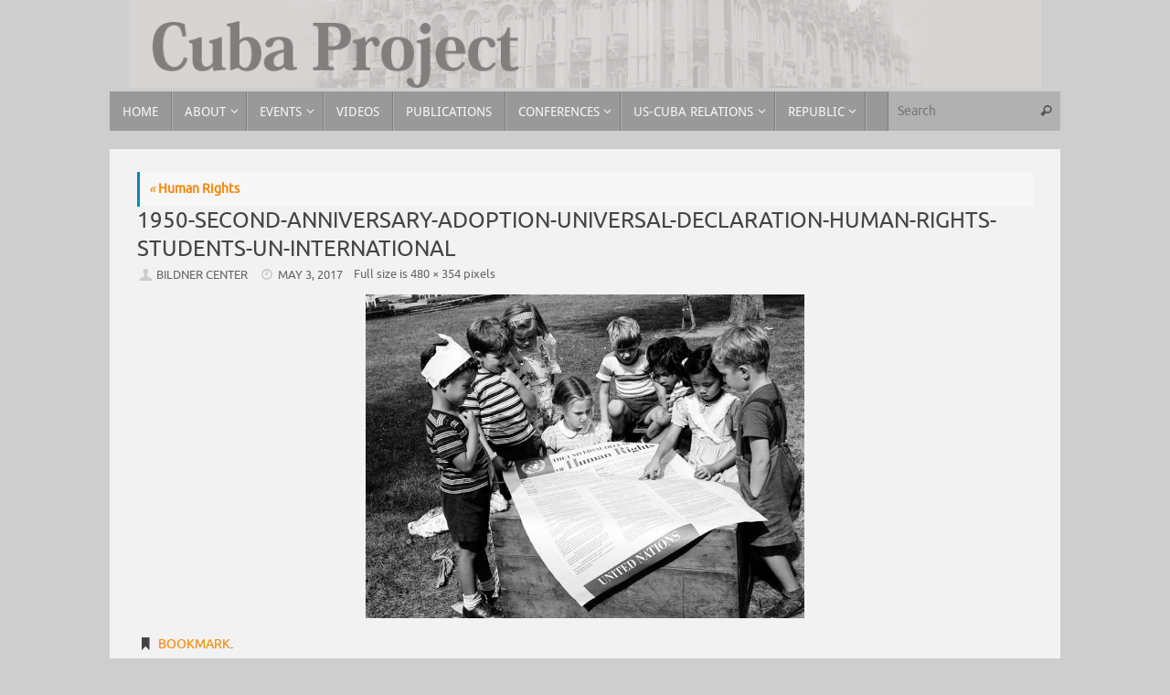

--- FILE ---
content_type: text/html; charset=UTF-8
request_url: https://cubaproject.org/cuban-republic/human-rights/1950-second-anniversary-adoption-universal-declaration-human-rights-students-un-international/
body_size: 9236
content:
<!DOCTYPE html>
<html lang="en-US"
	prefix="og: https://ogp.me/ns#" >
<head>
<meta name="viewport" content="width=device-width, user-scalable=no, initial-scale=1.0, minimum-scale=1.0, maximum-scale=1.0">
<meta http-equiv="Content-Type" content="text/html; charset=UTF-8" />
<link rel="profile" href="https://gmpg.org/xfn/11" />
<link rel="pingback" href="https://cubaproject.org/xmlrpc.php" />
<title>1950-second-anniversary-adoption-universal-declaration-human-rights-students-un-international &#8211; Cuba Project</title>

            <script data-no-defer="1" data-ezscrex="false" data-cfasync="false" data-pagespeed-no-defer>
                const ctPublicFunctions = {"_ajax_nonce":"549a7991c8","_rest_nonce":"bbef537827","_ajax_url":"\/wp-admin\/admin-ajax.php","_rest_url":"https:\/\/cubaproject.org\/wp-json\/","data__cookies_type":"native","data__ajax_type":"rest","text__wait_for_decoding":"Decoding the contact data, let us a few seconds to finish. Anti-Spam by CleanTalk.","cookiePrefix":""}
            </script>
        
            <script data-no-defer="1" data-ezscrex="false" data-cfasync="false" data-pagespeed-no-defer>
                const ctPublic = {"_ajax_nonce":"549a7991c8","settings__forms__check_internal":0,"settings__forms__check_external":"0","settings__forms__search_test":1,"blog_home":"https:\/\/cubaproject.org\/","pixel__setting":"0","pixel__enabled":false,"pixel__url":null,"data__email_check_before_post":1,"data__cookies_type":"native","data__key_is_ok":true,"data__visible_fields_required":true,"data__to_local_storage":[]}
            </script>
        <script>                function apbct_attach_event_handler__backend(elem, event, callback) {                    if(typeof window.addEventListener === "function") elem.addEventListener(event, callback);                    else                                                elem.attachEvent(event, callback);                }                apbct_attach_event_handler__backend(document, 'DOMContentLoaded', function(){                    if (typeof apbctLocalStorage === "object" && ctPublic.data__key_is_ok) {                        apbctLocalStorage.set('ct_checkjs', '1866678735', true );                    } else {                        console.log('APBCT ERROR: apbctLocalStorage object is not loaded.');                    }                  });    </script><link rel='dns-prefetch' href='//s.w.org' />
<link rel="alternate" type="application/rss+xml" title="Cuba Project &raquo; Feed" href="https://cubaproject.org/feed/" />
<link rel="alternate" type="application/rss+xml" title="Cuba Project &raquo; Comments Feed" href="https://cubaproject.org/comments/feed/" />
		<script type="text/javascript">
			window._wpemojiSettings = {"baseUrl":"https:\/\/s.w.org\/images\/core\/emoji\/12.0.0-1\/72x72\/","ext":".png","svgUrl":"https:\/\/s.w.org\/images\/core\/emoji\/12.0.0-1\/svg\/","svgExt":".svg","source":{"concatemoji":"https:\/\/cubaproject.org\/wp-includes\/js\/wp-emoji-release.min.js?ver=5.4.18"}};
			/*! This file is auto-generated */
			!function(e,a,t){var n,r,o,i=a.createElement("canvas"),p=i.getContext&&i.getContext("2d");function s(e,t){var a=String.fromCharCode;p.clearRect(0,0,i.width,i.height),p.fillText(a.apply(this,e),0,0);e=i.toDataURL();return p.clearRect(0,0,i.width,i.height),p.fillText(a.apply(this,t),0,0),e===i.toDataURL()}function c(e){var t=a.createElement("script");t.src=e,t.defer=t.type="text/javascript",a.getElementsByTagName("head")[0].appendChild(t)}for(o=Array("flag","emoji"),t.supports={everything:!0,everythingExceptFlag:!0},r=0;r<o.length;r++)t.supports[o[r]]=function(e){if(!p||!p.fillText)return!1;switch(p.textBaseline="top",p.font="600 32px Arial",e){case"flag":return s([127987,65039,8205,9895,65039],[127987,65039,8203,9895,65039])?!1:!s([55356,56826,55356,56819],[55356,56826,8203,55356,56819])&&!s([55356,57332,56128,56423,56128,56418,56128,56421,56128,56430,56128,56423,56128,56447],[55356,57332,8203,56128,56423,8203,56128,56418,8203,56128,56421,8203,56128,56430,8203,56128,56423,8203,56128,56447]);case"emoji":return!s([55357,56424,55356,57342,8205,55358,56605,8205,55357,56424,55356,57340],[55357,56424,55356,57342,8203,55358,56605,8203,55357,56424,55356,57340])}return!1}(o[r]),t.supports.everything=t.supports.everything&&t.supports[o[r]],"flag"!==o[r]&&(t.supports.everythingExceptFlag=t.supports.everythingExceptFlag&&t.supports[o[r]]);t.supports.everythingExceptFlag=t.supports.everythingExceptFlag&&!t.supports.flag,t.DOMReady=!1,t.readyCallback=function(){t.DOMReady=!0},t.supports.everything||(n=function(){t.readyCallback()},a.addEventListener?(a.addEventListener("DOMContentLoaded",n,!1),e.addEventListener("load",n,!1)):(e.attachEvent("onload",n),a.attachEvent("onreadystatechange",function(){"complete"===a.readyState&&t.readyCallback()})),(n=t.source||{}).concatemoji?c(n.concatemoji):n.wpemoji&&n.twemoji&&(c(n.twemoji),c(n.wpemoji)))}(window,document,window._wpemojiSettings);
		</script>
		<style type="text/css">
img.wp-smiley,
img.emoji {
	display: inline !important;
	border: none !important;
	box-shadow: none !important;
	height: 1em !important;
	width: 1em !important;
	margin: 0 .07em !important;
	vertical-align: -0.1em !important;
	background: none !important;
	padding: 0 !important;
}
</style>
	<link rel='stylesheet' id='style-css'  href='https://cubaproject.org/wp-content/plugins/sidebar-menu-widget/style.css?ver=5.4.18' type='text/css' media='all' />
<link rel='stylesheet' id='wp-block-library-css'  href='https://cubaproject.org/wp-includes/css/dist/block-library/style.min.css?ver=5.4.18' type='text/css' media='all' />
<link rel='stylesheet' id='ct_public_css-css'  href='https://cubaproject.org/wp-content/plugins/cleantalk-spam-protect/css/cleantalk-public.min.css?ver=6.5' type='text/css' media='all' />
<link rel='stylesheet' id='eme-jquery-fdatepicker-css'  href='https://cubaproject.org/wp-content/plugins/events-made-easy/js/fdatepicker/css/fdatepicker.min.css?ver=5.4.18' type='text/css' media='all' />
<link rel='stylesheet' id='eme-jquery-ui-css-css'  href='https://cubaproject.org/wp-content/plugins/events-made-easy/css/jquery-ui-theme-smoothness-1.11.3/jquery-ui.min.css?ver=5.4.18' type='text/css' media='all' />
<link rel='stylesheet' id='eme-jquery-ui-autocomplete-css'  href='https://cubaproject.org/wp-content/plugins/events-made-easy/css/jquery.autocomplete.css?ver=5.4.18' type='text/css' media='all' />
<link rel='stylesheet' id='eme-jquery-select2-css-css'  href='https://cubaproject.org/wp-content/plugins/events-made-easy/js/jquery-select2/select2-4.0.12/dist/css/select2.min.css?ver=5.4.18' type='text/css' media='all' />
<link rel='stylesheet' id='eme_stylesheet-css'  href='https://cubaproject.org/wp-content/plugins/events-made-easy/css/eme.css?ver=5.4.18' type='text/css' media='all' />
<link rel='stylesheet' id='eme-leaflet-css-css'  href='https://cubaproject.org/wp-content/plugins/events-made-easy/js/leaflet-1.6.0/leaflet.css?ver=5.4.18' type='text/css' media='all' />
<link rel='stylesheet' id='weptile-image-slider-widget-css'  href='https://cubaproject.org/wp-content/plugins/weptile-image-slider-widget/css/weptile-image-slider-widget.css?ver=5.4.18' type='text/css' media='all' />
<link rel='stylesheet' id='weptile-image-slider-widget-nivo-slider-css'  href='https://cubaproject.org/wp-content/plugins/weptile-image-slider-widget/nivo-slider/nivo-slider.css?ver=5.4.18' type='text/css' media='all' />
<link rel='stylesheet' id='cfb_styles-css'  href='https://cubaproject.org/wp-content/plugins/wp-advance-comment/css/frontend-style.css?ver=5.4.18' type='text/css' media='all' />
<link rel='stylesheet' id='tempera-fonts-css'  href='https://cubaproject.org/wp-content/themes/tempera/fonts/fontfaces.css?ver=1.7.2' type='text/css' media='all' />
<link rel='stylesheet' id='tempera-style-css'  href='https://cubaproject.org/wp-content/themes/tempera/style.css?ver=1.7.2' type='text/css' media='all' />
<script type='text/javascript' src='https://cubaproject.org/wp-includes/js/jquery/jquery.js?ver=1.12.4-wp'></script>
<script type='text/javascript' src='https://cubaproject.org/wp-includes/js/jquery/jquery-migrate.min.js?ver=1.4.1'></script>
<script type='text/javascript' data-pagespeed-no-defer src='https://cubaproject.org/wp-content/plugins/cleantalk-spam-protect/js/apbct-public-bundle.min.js?ver=6.5'></script>
<script type='text/javascript' src='https://cubaproject.org/wp-content/plugins/weptile-image-slider-widget/js/weptile-image-slider-widget.js?ver=5.4.18'></script>
<script type='text/javascript' src='https://cubaproject.org/wp-content/plugins/weptile-image-slider-widget/nivo-slider/jquery.nivo.slider.pack.js?ver=5.4.18'></script>
<script type='text/javascript' src='https://cubaproject.org/wp-content/plugins/wp-advance-comment/js/jquery.validate.min.js?ver=1.0.0'></script>
<script type='text/javascript' src='https://cubaproject.org/wp-content/plugins/wp-advance-comment/js/additional-methods.min.js?ver=1.0.0'></script>
<script type='text/javascript'>
/* <![CDATA[ */
var cfb_object = {"rules":"[]","messages":"[]","pro_version":"inactive","comment_form_id":"","offset":"50"};
/* ]]> */
</script>
<script type='text/javascript' src='https://cubaproject.org/wp-content/plugins/wp-advance-comment/js/frontend.js?ver=1.0.0'></script>
<link rel='https://api.w.org/' href='https://cubaproject.org/wp-json/' />
<link rel="EditURI" type="application/rsd+xml" title="RSD" href="https://cubaproject.org/xmlrpc.php?rsd" />
<link rel="wlwmanifest" type="application/wlwmanifest+xml" href="https://cubaproject.org/wp-includes/wlwmanifest.xml" /> 
<meta name="generator" content="WordPress 5.4.18" />
<link rel='shortlink' href='https://cubaproject.org/?p=2971' />
<link rel="alternate" type="application/json+oembed" href="https://cubaproject.org/wp-json/oembed/1.0/embed?url=https%3A%2F%2Fcubaproject.org%2Fcuban-republic%2Fhuman-rights%2F1950-second-anniversary-adoption-universal-declaration-human-rights-students-un-international%2F" />
<link rel="alternate" type="text/xml+oembed" href="https://cubaproject.org/wp-json/oembed/1.0/embed?url=https%3A%2F%2Fcubaproject.org%2Fcuban-republic%2Fhuman-rights%2F1950-second-anniversary-adoption-universal-declaration-human-rights-students-un-international%2F&#038;format=xml" />
<style type="text/css">.broken_link, a.broken_link {
	text-decoration: line-through;
}</style><style type="text/css" id="custom-background-css">
body.custom-background { background-color: #cecece; }
</style>
	<style type="text/css"> #header, #main, #topbar-inner { max-width: 1040px; } #container.one-column { } #container.two-columns-right #secondary { width:250px; float:right; } #container.two-columns-right #content { width:calc(100% - 280px); float:left; } #container.two-columns-left #primary { width:250px; float:left; } #container.two-columns-left #content { width:calc(100% - 280px); float:right; } #container.three-columns-right .sidey { width:125px; float:left; } #container.three-columns-right #primary { margin-left:15px; margin-right:15px; } #container.three-columns-right #content { width: calc(100% - 280px); float:left;} #container.three-columns-left .sidey { width:125px; float:left; } #container.three-columns-left #secondary {margin-left:15px; margin-right:15px; } #container.three-columns-left #content { width: calc(100% - 280px); float:right; } #container.three-columns-sided .sidey { width:125px; float:left; } #container.three-columns-sided #secondary { float:right; } #container.three-columns-sided #content { width: calc(100% - 310px); float:right; margin: 0 155px 0 -1040px; } body { font-family: Ubuntu; } #content h1.entry-title a, #content h2.entry-title a, #content h1.entry-title , #content h2.entry-title { font-family: Ubuntu; } .widget-title, .widget-title a { font-family: Ubuntu; } .entry-content h1, .entry-content h2, .entry-content h3, .entry-content h4, .entry-content h5, .entry-content h6, #comments #reply-title, .nivo-caption h2, #front-text1 h2, #front-text2 h2, .column-header-image, .column-header-noimage { font-family: Helvetica, sans-serif; } #site-title span a { font-family: "Century Gothic", AppleGothic, sans-serif; } #access ul li a, #access ul li a span { font-family: "Droid Sans"; } body { color: #444444; background-color: #f0f0ef } a { color: #F78400; } a:hover,.entry-meta span a:hover, .comments-link a:hover { color: #048BA8; } #header { background-color: #cecece; } #site-title span a { color:#FFFFFF; } #site-description { color:#999999; background-color: rgba(179,179,179,0.3); padding-left: 6px; } .socials a { background-color: #048BA8; } .socials .socials-hover { background-color: #F78400; } /* Main menu top level */ #access a, #nav-toggle span, li.menu-main-search .searchform input[type="search"] { color: #f8f7f7; } li.menu-main-search .searchform input[type="search"] { background-color: #b1b1b1; border-left-color: #7b7b7b; } #access, #nav-toggle {background-color: #999999; } #access > .menu > ul > li > a > span { border-color: #7b7b7b; -webkit-box-shadow: 1px 0 0 #b1b1b1; box-shadow: 1px 0 0 #b1b1b1; } /*.rtl #access > .menu > ul > li > a > span { -webkit-box-shadow: -1px 0 0 #b1b1b1; box-shadow: -1px 0 0 #b1b1b1; } */ #access a:hover {background-color: #a6a6a6; } #access ul li.current_page_item > a, #access ul li.current-menu-item > a, #access ul li.current_page_ancestor > a, #access ul li.current-menu-ancestor > a { background-color: #a6a6a6; } /* Main menu Submenus */ #access > .menu > ul > li > ul:before {border-bottom-color:#444444;} #access ul ul ul li:first-child:before { border-right-color:#444444;} #access ul ul li { background-color:#444444; border-top-color:#525252; border-bottom-color:#393939} #access ul ul li a{color:#ffffff} #access ul ul li a:hover{background:#525252} #access ul ul li.current_page_item > a, #access ul ul li.current-menu-item > a, #access ul ul li.current_page_ancestor > a, #access ul ul li.current-menu-ancestor > a { background-color:#525252; } #topbar { background-color: #b3b3b3;border-bottom-color:#dbdbdb; box-shadow:3px 0 3px #8b8b8b; } .topmenu ul li a, .topmenu .searchsubmit { color: #CCCCCC; } .topmenu ul li a:hover, .topmenu .searchform input[type="search"] { color: #EEEEEE; border-bottom-color: rgba( 4,139,168, 0.5); } #main { background-color: #f3f2f2; } #author-info, #entry-author-info, #content .page-title { border-color: #048BA8; background: #F7F7F7; } #entry-author-info #author-avatar, #author-info #author-avatar { border-color: #EEEEEE; } .sidey .widget-container { color: #F78400; background-color: #f3f2f2; } .sidey .widget-title { color: #F78400; background-color: #f3f2f2;border-color:#cbcaca;} .sidey .widget-container a {color:;} .sidey .widget-container a:hover {color:;} .entry-content h1, .entry-content h2, .entry-content h3, .entry-content h4, .entry-content h5, .entry-content h6 { color: #444444; } .sticky .entry-header {border-color:#048BA8 } .entry-title, .entry-title a { color: #444444; } .entry-title a:hover { color: #000000; } #content span.entry-format { color: #f8f7f7; background-color: #999999; } #footer { color: #444444; background-color: #b3b3b3; } #footer2 { color: #444444; background-color: #b3b3b3; } #footer a { color: ; } #footer a:hover { color: ; } #footer2 a, .footermenu ul li:after { color: ; } #footer2 a:hover { color: ; } #footer .widget-container { color: #333333; background-color: #f0f0ef; } #footer .widget-title { color: #666666; background-color: #EEEEEE;border-color:#c6c6c6 } a.continue-reading-link, #cryout_ajax_more_trigger { color:#f8f7f7; background:#999999; border-bottom-color:#048BA8; } a.continue-reading-link:hover { border-bottom-color:#F78400; } a.continue-reading-link i.crycon-right-dir {color:#048BA8} a.continue-reading-link:hover i.crycon-right-dir {color:#F78400} .page-link a, .page-link > span > em {border-color:#CCCCCC} .columnmore a {background:#048BA8;color:#F7F7F7} .columnmore a:hover {background:#F78400;} .button, #respond .form-submit input#submit, input[type="submit"], input[type="reset"] { background-color: #048BA8; } .button:hover, #respond .form-submit input#submit:hover { background-color: #F78400; } .entry-content tr th, .entry-content thead th { color: #444444; } .entry-content table, .entry-content fieldset, .entry-content tr td, .entry-content tr th, .entry-content thead th { border-color: #CCCCCC; } .entry-content tr.even td { background-color: #F7F7F7 !important; } hr { border-color: #CCCCCC; } input[type="text"], input[type="password"], input[type="email"], textarea, select, input[type="color"],input[type="date"],input[type="datetime"],input[type="datetime-local"],input[type="month"],input[type="number"],input[type="range"], input[type="search"],input[type="tel"],input[type="time"],input[type="url"],input[type="week"] { background-color: #F7F7F7; border-color: #CCCCCC #EEEEEE #EEEEEE #CCCCCC; color: #444444; } input[type="submit"], input[type="reset"] { color: #f3f2f2; background-color: #048BA8; } input[type="text"]:hover, input[type="password"]:hover, input[type="email"]:hover, textarea:hover, input[type="color"]:hover, input[type="date"]:hover, input[type="datetime"]:hover, input[type="datetime-local"]:hover, input[type="month"]:hover, input[type="number"]:hover, input[type="range"]:hover, input[type="search"]:hover, input[type="tel"]:hover, input[type="time"]:hover, input[type="url"]:hover, input[type="week"]:hover { background-color: rgba(247,247,247,0.4); } .entry-content pre { border-color: #CCCCCC; border-bottom-color:#048BA8;} .entry-content code { background-color:#F7F7F7;} .entry-content blockquote { border-color: #EEEEEE; } abbr, acronym { border-color: #444444; } .comment-meta a { color: #444444; } #respond .form-allowed-tags { color: #999999; } .entry-meta .crycon-metas:before {color:#CCCCCC;} .entry-meta span a, .comments-link a, .entry-meta {color:#666666;} .entry-meta span a:hover, .comments-link a:hover {color:;} .nav-next a:hover {} .nav-previous a:hover { } .pagination { border-color:#ededed;} .pagination span, .pagination a { background:#F7F7F7; border-left-color:#dddddd; border-right-color:#ffffff; } .pagination a:hover { background: #ffffff; } #searchform input[type="text"] {color:#999999;} .caption-accented .wp-caption { background-color:rgba(4,139,168,0.8); color:#f3f2f2} .tempera-image-one .entry-content img[class*='align'], .tempera-image-one .entry-summary img[class*='align'], .tempera-image-two .entry-content img[class*='align'], .tempera-image-two .entry-summary img[class*='align'], .tempera-image-one .entry-content [class*='wp-block'][class*='align'] img, .tempera-image-one .entry-summary [class*='wp-block'][class*='align'] img, .tempera-image-two .entry-content [class*='wp-block'][class*='align'] img, .tempera-image-two .entry-summary [class*='wp-block'][class*='align'] img { border-color:#048BA8;} html { font-size:14px; line-height:1.7; } .entry-content, .entry-summary, #frontpage blockquote { text-align:Default; } .entry-content, .entry-summary, .widget-area { word-spacing:Default; letter-spacing:; } #site-title a, #site-description, #access a, .topmenu ul li a, .footermenu a, .entry-meta span a, .entry-utility span a, #content span.entry-format, span.edit-link, h3#comments-title, h3#reply-title, .comment-author cite, .comments .reply a, .widget-title, #site-info a, .nivo-caption h2, a.continue-reading-link, .column-image h3, #front-columns h3.column-header-noimage, .tinynav , .entry-title, .breadcrumbs, .page-link{ text-transform: uppercase; }#content h1.entry-title, #content h2.entry-title { font-size:24px ;} .widget-title, .widget-title a { font-size:16px ;} h1 { font-size: 3.1575em; } h2 { font-size: 2.7525em; } h3 { font-size: 2.3475em; } h4 { font-size: 1.9425em; } h5 { font-size: 1.5375em; } h6 { font-size: 1.1325em; } #site-title { font-size:50px ;} #access ul li a, li.menu-main-search .searchform input[type="search"] { font-size:14px ;} #respond .form-allowed-tags { display:none;} .nocomments, .nocomments2 {display:none;} #header-container > div { margin:40px 0 0 0px;} .entry-content p, .entry-content ul, .entry-content ol, .entry-content dd, .entry-content pre, .entry-content hr, .commentlist p { margin-bottom: 1.0em; } footer.entry-meta { display: none; } header.entry-header > .entry-meta { display: none; } #toTop {background:#f3f2f2;margin-left:1190px;} #toTop:hover .crycon-back2top:before {color:#F78400;} #main {margin-top:20px; } #forbottom {margin-left: 30px; margin-right: 30px;} #header-widget-area { width: 25%; } #branding { height:100px; } </style> 
<style type="text/css">#footer .widget-container {
    background-color: transparent;
}</style>
<link rel='stylesheet' id='tempera-style-mobile'  href='https://cubaproject.org/wp-content/themes/tempera/styles/style-mobile.css?ver=1.7.2' type='text/css' media='all' /><link rel="icon" href="https://cubaproject.org/wp-content/uploads/2017/12/cubaproject2-150x138.png" sizes="32x32" />
<link rel="icon" href="https://cubaproject.org/wp-content/uploads/2017/12/cubaproject2.png" sizes="192x192" />
<link rel="apple-touch-icon" href="https://cubaproject.org/wp-content/uploads/2017/12/cubaproject2.png" />
<meta name="msapplication-TileImage" content="https://cubaproject.org/wp-content/uploads/2017/12/cubaproject2.png" />
	<!--[if lt IE 9]>
	<script>
	document.createElement('header');
	document.createElement('nav');
	document.createElement('section');
	document.createElement('article');
	document.createElement('aside');
	document.createElement('footer');
	</script>
	<![endif]-->
	</head>
<body data-rsssl=1 class="attachment attachment-template-default attachmentid-2971 attachment-jpeg custom-background tempera-image-none caption-dark tempera-menu-left tempera-topbarhide">


<div id="wrapper" class="hfeed">
<div id="topbar" ><div id="topbar-inner">  </div></div>

<div id="header-full">
	<header id="header">
		<div id="masthead">
			<div id="branding" role="banner" >
				<img id="bg_image" alt="" title="" src="https://cubaproject.org/wp-content/uploads/2014/08/header_black2.png"  />	<div id="header-container">
	<a href="https://cubaproject.org/" id="linky"></a></div>								<div style="clear:both;"></div>
			</div><!-- #branding -->
			<a id="nav-toggle"><span>&nbsp;</span></a>
			<nav id="access" role="navigation">
					<div class="skip-link screen-reader-text"><a href="#content" title="Skip to content">
		Skip to content	</a></div>
	<div class="menu"><ul id="prime_nav" class="menu"><li id="menu-item-63" class="menu-item menu-item-type-post_type menu-item-object-page menu-item-home menu-item-63"><a title="Cuba Project" href="https://cubaproject.org/"><span>Home</span></a></li>
<li id="menu-item-64" class="menu-item menu-item-type-post_type menu-item-object-page menu-item-has-children menu-item-64"><a href="https://cubaproject.org/about/"><span>About</span></a>
<ul class="sub-menu">
	<li id="menu-item-66" class="menu-item menu-item-type-post_type menu-item-object-page menu-item-66"><a href="https://cubaproject.org/about/fellows/"><span>Fellows</span></a></li>
	<li id="menu-item-86" class="menu-item menu-item-type-post_type menu-item-object-page menu-item-86"><a href="https://cubaproject.org/about/director/"><span>Director</span></a></li>
	<li id="menu-item-942" class="menu-item menu-item-type-post_type menu-item-object-page menu-item-942"><a target="_blank" rel="noopener noreferrer" href="https://bildner.org/#new_tab"><span>Bildner Center</span></a></li>
	<li id="menu-item-84" class="menu-item menu-item-type-post_type menu-item-object-page menu-item-84"><a href="https://cubaproject.org/about/internships/"><span>Internships</span></a></li>
</ul>
</li>
<li id="menu-item-3461" class="menu-item menu-item-type-post_type menu-item-object-page menu-item-has-children menu-item-3461"><a href="https://cubaproject.org/upcoming/"><span>Events</span></a>
<ul class="sub-menu">
	<li id="menu-item-403" class="menu-item menu-item-type-post_type menu-item-object-page menu-item-has-children menu-item-403"><a href="https://cubaproject.org/past-events/"><span>Past Events</span></a>
	<ul class="sub-menu">
		<li id="menu-item-3170" class="menu-item menu-item-type-post_type menu-item-object-page menu-item-3170"><a href="https://cubaproject.org/past-events/2019-events/"><span>2019 Events</span></a></li>
		<li id="menu-item-3251" class="menu-item menu-item-type-post_type menu-item-object-page menu-item-3251"><a href="https://cubaproject.org/past-events/2018-events/"><span>2018 Events</span></a></li>
		<li id="menu-item-3435" class="menu-item menu-item-type-post_type menu-item-object-page menu-item-3435"><a href="https://cubaproject.org/2017-events/"><span>2017 Events</span></a></li>
		<li id="menu-item-3436" class="menu-item menu-item-type-post_type menu-item-object-page menu-item-3436"><a href="https://cubaproject.org/past-events/2016-events/"><span>2016 Events</span></a></li>
		<li id="menu-item-3434" class="menu-item menu-item-type-post_type menu-item-object-page menu-item-3434"><a href="https://cubaproject.org/2015-events/"><span>2015 Events</span></a></li>
		<li id="menu-item-3433" class="menu-item menu-item-type-post_type menu-item-object-page menu-item-3433"><a href="https://cubaproject.org/2014-events-2/"><span>2014 Events</span></a></li>
		<li id="menu-item-3432" class="menu-item menu-item-type-post_type menu-item-object-page menu-item-3432"><a href="https://cubaproject.org/2013-events/"><span>2013 Events</span></a></li>
		<li id="menu-item-3431" class="menu-item menu-item-type-post_type menu-item-object-page menu-item-3431"><a href="https://cubaproject.org/2012-events/"><span>2012 Events</span></a></li>
		<li id="menu-item-3430" class="menu-item menu-item-type-post_type menu-item-object-page menu-item-3430"><a href="https://cubaproject.org/2011-events/"><span>2011 Events</span></a></li>
		<li id="menu-item-3429" class="menu-item menu-item-type-post_type menu-item-object-page menu-item-3429"><a href="https://cubaproject.org/2010-events/"><span>2010 Events</span></a></li>
		<li id="menu-item-3428" class="menu-item menu-item-type-post_type menu-item-object-page menu-item-3428"><a href="https://cubaproject.org/2009-events/"><span>2009 Events</span></a></li>
		<li id="menu-item-3427" class="menu-item menu-item-type-post_type menu-item-object-page menu-item-3427"><a href="https://cubaproject.org/2008-events/"><span>2008 Events</span></a></li>
		<li id="menu-item-3426" class="menu-item menu-item-type-post_type menu-item-object-page menu-item-3426"><a href="https://cubaproject.org/2007-events/"><span>2007 Events</span></a></li>
		<li id="menu-item-3425" class="menu-item menu-item-type-post_type menu-item-object-page menu-item-3425"><a href="https://cubaproject.org/2006-events/"><span>2006 Events</span></a></li>
		<li id="menu-item-3424" class="menu-item menu-item-type-post_type menu-item-object-page menu-item-3424"><a href="https://cubaproject.org/2005-events/"><span>2005 Events</span></a></li>
		<li id="menu-item-3423" class="menu-item menu-item-type-post_type menu-item-object-page menu-item-3423"><a href="https://cubaproject.org/2004-events/"><span>2004 Events</span></a></li>
		<li id="menu-item-3422" class="menu-item menu-item-type-post_type menu-item-object-page menu-item-3422"><a href="https://cubaproject.org/2003-events/"><span>2003 Events</span></a></li>
		<li id="menu-item-3421" class="menu-item menu-item-type-post_type menu-item-object-page menu-item-3421"><a href="https://cubaproject.org/2002-events/"><span>2002 Events</span></a></li>
		<li id="menu-item-3420" class="menu-item menu-item-type-post_type menu-item-object-page menu-item-3420"><a href="https://cubaproject.org/2001-events/"><span>2001 Events</span></a></li>
		<li id="menu-item-3419" class="menu-item menu-item-type-post_type menu-item-object-page menu-item-3419"><a href="https://cubaproject.org/1998-events/"><span>1996-2000 Events</span></a></li>
	</ul>
</li>
</ul>
</li>
<li id="menu-item-3620" class="menu-item menu-item-type-post_type menu-item-object-page menu-item-3620"><a href="https://cubaproject.org/videos/"><span>Videos</span></a></li>
<li id="menu-item-61" class="menu-item menu-item-type-post_type menu-item-object-page menu-item-61"><a href="https://cubaproject.org/publications/"><span>Publications</span></a></li>
<li id="menu-item-402" class="menu-item menu-item-type-post_type menu-item-object-page menu-item-has-children menu-item-402"><a href="https://cubaproject.org/conferences/"><span>Conferences</span></a>
<ul class="sub-menu">
	<li id="menu-item-3698" class="menu-item menu-item-type-post_type menu-item-object-page menu-item-3698"><a href="https://cubaproject.org/2016-colloquium-4/"><span>2016 Colloquium: The Changing Cuban Economy</span></a></li>
	<li id="menu-item-3792" class="menu-item menu-item-type-post_type menu-item-object-page menu-item-3792"><a href="https://cubaproject.org/2015-colloquium-on-the-cuban-economy-and-us-cuba-relations/"><span>2015 Colloquium: Cuban Economy and US-Cuba Relations</span></a></li>
	<li id="menu-item-3803" class="menu-item menu-item-type-post_type menu-item-object-page menu-item-3803"><a href="https://cubaproject.org/2014-colloquium-on-the-cuban-economy-recent-trends-and-developments/"><span>2014 Colloquium on the Cuban Economy: Recent Trends and Developments</span></a></li>
	<li id="menu-item-3809" class="menu-item menu-item-type-post_type menu-item-object-page menu-item-3809"><a href="https://cubaproject.org/2013-colloquium-slider/"><span>2013 Colloquium: Transforming the Cuban Economic model</span></a></li>
	<li id="menu-item-3812" class="menu-item menu-item-type-post_type menu-item-object-page menu-item-3812"><a href="https://cubaproject.org/2012-colloquium-pictures/"><span>2012 Colloquium: Economic Transformation in Cuba</span></a></li>
	<li id="menu-item-3816" class="menu-item menu-item-type-post_type menu-item-object-page menu-item-3816"><a href="https://cubaproject.org/2011-colloquium-cuban-futures/"><span>2011 Colloquium: Cuban Futures: Past and Present</span></a></li>
	<li id="menu-item-3837" class="menu-item menu-item-type-post_type menu-item-object-page menu-item-3837"><a href="https://cubaproject.org/2008-symposium-a-changing-cuba-in-a-changing-world/"><span>2008 Symposium: A Changing Cuba in a Changing World</span></a></li>
	<li id="menu-item-3836" class="menu-item menu-item-type-post_type menu-item-object-page menu-item-3836"><a href="https://cubaproject.org/2006-symposium-cuba-in-transition/"><span>2006 Symposium: Cuba: In Transition?</span></a></li>
	<li id="menu-item-3835" class="menu-item menu-item-type-post_type menu-item-object-page menu-item-3835"><a href="https://cubaproject.org/2004-symposium-cuba-today/"><span>2004 Symposium: Cuba Today</span></a></li>
	<li id="menu-item-3834" class="menu-item menu-item-type-post_type menu-item-object-page menu-item-3834"><a href="https://cubaproject.org/2001-symposium-the-cuban-republic-and-jose-marti/"><span>2001  Symposium: The Cuban Republic and José Martí</span></a></li>
	<li id="menu-item-3838" class="menu-item menu-item-type-post_type menu-item-object-page menu-item-3838"><a href="https://cubaproject.org/2000-symposium/"><span>2000 Symposium: The Legacy of Fernando Ortiz</span></a></li>
	<li id="menu-item-3839" class="menu-item menu-item-type-post_type menu-item-object-page menu-item-3839"><a href="https://cubaproject.org/1997-colloquium/"><span>1997 Colloquium: Economic Integration and Democratization</span></a></li>
</ul>
</li>
<li id="menu-item-1423" class="menu-item menu-item-type-post_type menu-item-object-page menu-item-has-children menu-item-1423"><a href="https://cubaproject.org/us-cuba-relations/"><span>US-Cuba Relations</span></a>
<ul class="sub-menu">
	<li id="menu-item-2743" class="menu-item menu-item-type-post_type menu-item-object-page menu-item-2743"><a href="https://cubaproject.org/us-cuba-relations/us-cuba-normalization/"><span>US-Cuba Normalization</span></a></li>
	<li id="menu-item-1448" class="menu-item menu-item-type-post_type menu-item-object-page menu-item-has-children menu-item-1448"><a href="https://cubaproject.org/us-cuba-relations/us-cuba-in-press/"><span>US-Cuba in Press</span></a>
	<ul class="sub-menu">
		<li id="menu-item-1461" class="menu-item menu-item-type-post_type menu-item-object-page menu-item-1461"><a href="https://cubaproject.org/us-cuba-relations/us-cuba-in-press/the-new-york-times/"><span>The New York Times</span></a></li>
		<li id="menu-item-1473" class="menu-item menu-item-type-post_type menu-item-object-page menu-item-1473"><a href="https://cubaproject.org/us-cuba-relations/us-cuba-in-press/1466-2/"><span>The Miami Herald</span></a></li>
		<li id="menu-item-1479" class="menu-item menu-item-type-post_type menu-item-object-page menu-item-1479"><a href="https://cubaproject.org/us-cuba-relations/us-cuba-in-press/the-washington-post/"><span>The Washington Post</span></a></li>
		<li id="menu-item-1492" class="menu-item menu-item-type-post_type menu-item-object-page menu-item-1492"><a href="https://cubaproject.org/us-cuba-relations/us-cuba-in-press/the-los-angeles-times/"><span>The Los Angeles Times</span></a></li>
		<li id="menu-item-1491" class="menu-item menu-item-type-post_type menu-item-object-page menu-item-1491"><a href="https://cubaproject.org/us-cuba-relations/us-cuba-in-press/the-boston-globe/"><span>The Boston Globe</span></a></li>
		<li id="menu-item-1499" class="menu-item menu-item-type-post_type menu-item-object-page menu-item-1499"><a href="https://cubaproject.org/us-cuba-relations/us-cuba-in-press/the-globe-and-mail/"><span>The Globe and Mail</span></a></li>
		<li id="menu-item-1654" class="menu-item menu-item-type-post_type menu-item-object-page menu-item-1654"><a href="https://cubaproject.org/us-cuba-relations/us-cuba-in-press/el-mercurio/"><span>El Mercurio</span></a></li>
	</ul>
</li>
</ul>
</li>
<li id="menu-item-2649" class="menu-item menu-item-type-post_type menu-item-object-page menu-item-has-children menu-item-2649"><a href="https://cubaproject.org/cuban-republic/"><span>Republic</span></a>
<ul class="sub-menu">
	<li id="menu-item-2232" class="menu-item menu-item-type-post_type menu-item-object-page menu-item-2232"><a href="https://cubaproject.org/cuban-republic/constitution-of-cuba/"><span>Constitutions</span></a></li>
	<li id="menu-item-2638" class="menu-item menu-item-type-post_type menu-item-object-page menu-item-2638"><a href="https://cubaproject.org/cuban-republic/human-rights/"><span>Human Rights</span></a></li>
	<li id="menu-item-2794" class="menu-item menu-item-type-post_type menu-item-object-page menu-item-has-children menu-item-2794"><a href="https://cubaproject.org/cuban-republic/arts-and-culture/"><span>Arts and Culture</span></a>
	<ul class="sub-menu">
		<li id="menu-item-2348" class="menu-item menu-item-type-post_type menu-item-object-page menu-item-2348"><a href="https://cubaproject.org/cuban-republic/arts-and-culture/cuban-revistas/"><span>Revistas Cubanas</span></a></li>
		<li id="menu-item-2820" class="menu-item menu-item-type-post_type menu-item-object-page menu-item-2820"><a href="https://cubaproject.org/cuban-republic/arts-and-culture/vicki-gold-levi/"><span>Vicki Gold Levi&#8217;s Collection</span></a></li>
	</ul>
</li>
	<li id="menu-item-2837" class="menu-item menu-item-type-post_type menu-item-object-page menu-item-has-children menu-item-2837"><a href="https://cubaproject.org/cuban-republic/intellectuals/"><span>Intellectuals</span></a>
	<ul class="sub-menu">
		<li id="menu-item-2585" class="menu-item menu-item-type-post_type menu-item-object-page menu-item-2585"><a href="https://cubaproject.org/cuban-republic/intellectuals/jose-marti/"><span>José Martí</span></a></li>
		<li id="menu-item-2740" class="menu-item menu-item-type-post_type menu-item-object-page menu-item-2740"><a href="https://cubaproject.org/cuban-republic/intellectuals/felix-varela-2/"><span>Félix Varela</span></a></li>
		<li id="menu-item-2502" class="menu-item menu-item-type-post_type menu-item-object-page menu-item-has-children menu-item-2502"><a href="https://cubaproject.org/cuban-republic/intellectuals/grupo-minorista/"><span>Grupo Minorista</span></a>
		<ul class="sub-menu">
			<li id="menu-item-2386" class="menu-item menu-item-type-post_type menu-item-object-page menu-item-2386"><a href="https://cubaproject.org/cuban-republic/intellectuals/grupo-minorista/conrado-massaguer/"><span>Conrado Massaguer</span></a></li>
			<li id="menu-item-2519" class="menu-item menu-item-type-post_type menu-item-object-page menu-item-2519"><a href="https://cubaproject.org/cuban-republic/intellectuals/grupo-minorista/fernando-ortiz/"><span>Fernando Ortiz</span></a></li>
		</ul>
</li>
	</ul>
</li>
</ul>
</li>
<li class='menu-main-search'> 
<form role="search" method="get" class="searchform" action="https://cubaproject.org/">
	<label>
		<span class="screen-reader-text">Search for:</span>
		<input type="search" class="s" placeholder="Search" value="" name="s" />
	</label>
	<button type="submit" class="searchsubmit"><span class="screen-reader-text">Search</span><i class="crycon-search"></i></button>
<input 
        id="apbct_submit_id__search_form_38495" 
        class="apbct_special_field apbct__email_id__search_form"
        name="apbct_submit_id__search_form_38495"  
        type="submit" 
        apbct_event_id="38495"
        size="30" 
        maxlength="200" 
        value=""
    /></form>
 </li></ul></div>			</nav><!-- #access -->
		</div><!-- #masthead -->
	</header><!-- #header -->
</div><!-- #header-full -->

<div style="clear:both;height:0;"> </div>

<div id="main" class="main">
		<div id="toTop"><i class="crycon-back2top"></i> </div>	<div  id="forbottom" >
		
		<div style="clear:both;"> </div>

		
		<section id="container" class="single-attachment one-column">
			<div id="content" role="main">


									<p class="page-title"><a href="https://cubaproject.org/cuban-republic/human-rights/" title="Return to Human Rights" rel="gallery"><span class="meta-nav">&laquo;</span> Human Rights</a></p>
				
				<div id="post-2971" class="post post-2971 attachment type-attachment status-inherit hentry">
					<h2 class="entry-title">1950-second-anniversary-adoption-universal-declaration-human-rights-students-un-international</h2>

					<div class="entry-meta">
						<span class="author vcard" ><i class="crycon-author crycon-metas" title="Author "></i>
					<a class="url fn n" rel="author" href="https://cubaproject.org/author/mfont/" title="View all posts by Bildner Center">Bildner Center</a></span><span><i class="crycon-time crycon-metas" title="Date"></i>
				<time class="onDate date published" datetime="2017-05-03T16:26:39-04:00">
					<a href="https://cubaproject.org/cuban-republic/human-rights/1950-second-anniversary-adoption-universal-declaration-human-rights-students-un-international/" rel="bookmark">May 3, 2017</a>
				</time>
			   </span><time class="updated"  datetime="2017-05-03T16:26:39-04:00">May 3, 2017</time><span class="attach-size">Full size is <a href="https://cubaproject.org/wp-content/uploads/2015/12/1950-second-anniversary-adoption-universal-declaration-human-rights-students-un-international.jpg" title="Link to full-size image">480 &times; 354</a> pixels</span>					</div><!-- .entry-meta -->

					<div class="entry-content">
						<div class="entry-attachment">
						<p class="attachment"><a href="https://cubaproject.org/cuban-republic/human-rights/62331b/" title="1950-second-anniversary-adoption-universal-declaration-human-rights-students-un-international" rel="attachment"><img width="480" height="354" src="https://cubaproject.org/wp-content/uploads/2015/12/1950-second-anniversary-adoption-universal-declaration-human-rights-students-un-international.jpg" class="attachment-900x9999 size-900x9999" alt="" srcset="https://cubaproject.org/wp-content/uploads/2015/12/1950-second-anniversary-adoption-universal-declaration-human-rights-students-un-international.jpg 480w, https://cubaproject.org/wp-content/uploads/2015/12/1950-second-anniversary-adoption-universal-declaration-human-rights-students-un-international-300x221.jpg 300w, https://cubaproject.org/wp-content/uploads/2015/12/1950-second-anniversary-adoption-universal-declaration-human-rights-students-un-international-203x150.jpg 203w, https://cubaproject.org/wp-content/uploads/2015/12/1950-second-anniversary-adoption-universal-declaration-human-rights-students-un-international-150x110.jpg 150w" sizes="(max-width: 480px) 100vw, 480px" /></a></p>

					<div class="entry-utility">
						<span class="bl_bookmark"><i class="crycon-bookmark crycon-metas" title=" Bookmark the permalink"></i> <a href="https://cubaproject.org/cuban-republic/human-rights/1950-second-anniversary-adoption-universal-declaration-human-rights-students-un-international/" title="Permalink to 1950-second-anniversary-adoption-universal-declaration-human-rights-students-un-international" rel="bookmark"> Bookmark</a>.</span>											</div><!-- .entry-utility -->

				</div><!-- #post-## -->

						</div><!-- .entry-attachment -->
						<div class="entry-caption"></div>


					</div><!-- .entry-content -->

						<div id="nav-below" class="navigation">
							<div class="nav-previous"><a href='https://cubaproject.org/cuban-republic/human-rights/universal-declaration-human-rights/'><i class="meta-nav-prev"></i>Previous image</a></div>
							<div class="nav-next"></div>
						</div><!-- #nav-below -->






			</div><!-- #content -->
		</section><!-- #container -->

	<div style="clear:both;"></div>
	</div> <!-- #forbottom -->


	<footer id="footer" role="contentinfo">
		<div id="colophon">
		
			

			<div id="footer-widget-area"  role="complementary"  class="footertwo" >

				<div id="first" class="widget-area">
					<ul class="xoxo">
						<li id="widget_sp_image-7" class="widget-container widget_sp_image"><img width="280" height="120" class="attachment-full" style="max-width: 100%;" src="https://cubaproject.org/wp-content/uploads/2014/08/Untitled-1.gif" /></li>					</ul>
				</div><!-- #first .widget-area -->

				<div id="second" class="widget-area">
					<ul class="xoxo">
						<li id="text-6" class="widget-container widget_text">			<div class="textwidget"><p>The Bildner Center: Cuba Project<br />
The Graduate Center &#8211; CUNY<br />
365 Fifth Avenue &#8211; Suite 3300.23<br />
New York, NY 10016</p>
<p>cubaproject@gc.cuny.edu<br />
P:(212)817-2096</p>
</div>
		</li>					</ul>
				</div><!-- #second .widget-area -->


			</div><!-- #footer-widget-area -->
			
		</div><!-- #colophon -->

		<div id="footer2">
		
			<div class="socials" id="sfooter">
			<a  target="_blank"  href="https://twitter.com/cubaproject"
			class="socialicons social-Twitter" title="Twitter">
				<img alt="Twitter" src="https://cubaproject.org/wp-content/themes/tempera/images/socials/Twitter.png" />
			</a>
			<a  target="_blank"  href="https://www.facebook.com/BildnerCenter/?hc_ref=ARQDm_CagO7Efz_a5Slua1f_zewOuiCABmDA8ti4KTXicHDZfnqgu6BKm8XW5CQVNA4&#038;fref=nf&#038;__tn__=kC-R"
			class="socialicons social-Facebook" title="Facebook">
				<img alt="Facebook" src="https://cubaproject.org/wp-content/themes/tempera/images/socials/Facebook.png" />
			</a>
			<a  target="_blank"  href="https://www.flickr.com/photos/bildnercenter/"
			class="socialicons social-Flickr" title="Flickr">
				<img alt="Flickr" src="https://cubaproject.org/wp-content/themes/tempera/images/socials/Flickr.png" />
			</a>
			<a  target="_blank"  href="https://www.youtube.com/channel/UCh4JPlJQvuYr6F0Z1-SvqSg/videos"
			class="socialicons social-YouTube" title="YouTube">
				<img alt="YouTube" src="https://cubaproject.org/wp-content/themes/tempera/images/socials/YouTube.png" />
			</a></div>	<span style="display:block;float:right;text-align:right;padding:0 20px 5px;font-size:.9em;">
	Powered by <a target="_blank" href="http://www.cryoutcreations.eu" title="Tempera Theme by Cryout Creations">Tempera</a> &amp; <a target="_blank" href="http://wordpress.org/"
			title="Semantic Personal Publishing Platform">  WordPress.		</a>
	</span><!-- #site-info -->
				
		</div><!-- #footer2 -->

	</footer><!-- #footer -->

	</div><!-- #main -->
</div><!-- #wrapper -->


<script>				
                    document.addEventListener('DOMContentLoaded', function () {
                        setTimeout(function(){
                            if( document.querySelectorAll('[name^=ct_checkjs]').length > 0 ) {
                                apbct_public_sendREST(
                                    'js_keys__get',
                                    { callback: apbct_js_keys__set_input_value }
                                )
                            }
                        },0)					    
                    })				
                </script><script type='text/javascript' src='https://cubaproject.org/wp-content/plugins/events-made-easy/js/fdatepicker/js/fdatepicker.min.js?ver=2.1.77'></script>
<script type='text/javascript' src='https://cubaproject.org/wp-content/plugins/events-made-easy/js/jquery-select2/select2-4.0.12/dist/js/select2.min.js?ver=2.1.77'></script>
<script type='text/javascript'>
/* <![CDATA[ */
var emebasic = {"translate_plugin_url":"https:\/\/cubaproject.org\/wp-content\/plugins\/events-made-easy\/","translate_ajax_url":"https:\/\/cubaproject.org\/wp-admin\/admin-ajax.php","translate_selectstate":"State","translate_selectcountry":"Country","translate_frontendnonce":"fe4c886218","translate_error":"An error has occurred","translate_clear":"Clear","translate_mailingpreferences":"Mailing preferences","translate_yessure":"Yes, I'm sure","translate_iwantmails":"I want to receive mails","translate_firstDayOfWeek":"0","translate_flanguage":"en","translate_fdateformat":"F j, Y","translate_ftimeformat":"g:i A"};
/* ]]> */
</script>
<script type='text/javascript' defer="defer" src='https://cubaproject.org/wp-content/plugins/events-made-easy/js/eme.js?ver=2.1.77'></script>
<script type='text/javascript' src='https://cubaproject.org/wp-includes/js/jquery/ui/core.min.js?ver=1.11.4'></script>
<script type='text/javascript' src='https://cubaproject.org/wp-includes/js/jquery/ui/widget.min.js?ver=1.11.4'></script>
<script type='text/javascript' src='https://cubaproject.org/wp-includes/js/jquery/ui/mouse.min.js?ver=1.11.4'></script>
<script type='text/javascript' src='https://cubaproject.org/wp-includes/js/jquery/ui/resizable.min.js?ver=1.11.4'></script>
<script type='text/javascript' src='https://cubaproject.org/wp-includes/js/jquery/ui/draggable.min.js?ver=1.11.4'></script>
<script type='text/javascript' src='https://cubaproject.org/wp-includes/js/jquery/ui/button.min.js?ver=1.11.4'></script>
<script type='text/javascript' src='https://cubaproject.org/wp-includes/js/jquery/ui/position.min.js?ver=1.11.4'></script>
<script type='text/javascript' src='https://cubaproject.org/wp-includes/js/jquery/ui/dialog.min.js?ver=1.11.4'></script>
<script type='text/javascript'>
/* <![CDATA[ */
var tempera_settings = {"mobile":"1","fitvids":"1"};
/* ]]> */
</script>
<script type='text/javascript' src='https://cubaproject.org/wp-content/themes/tempera/js/frontend.js?ver=1.7.2'></script>
<script type='text/javascript' src='https://cubaproject.org/wp-content/plugins/page-links-to/dist/new-tab.js?ver=3.3.6'></script>
<script type='text/javascript' src='https://cubaproject.org/wp-includes/js/wp-embed.min.js?ver=5.4.18'></script>
	<script type="text/javascript">
	var cryout_global_content_width = 790;
	var cryout_toTop_offset = 1040;
			</script> 
</body>
</html>
